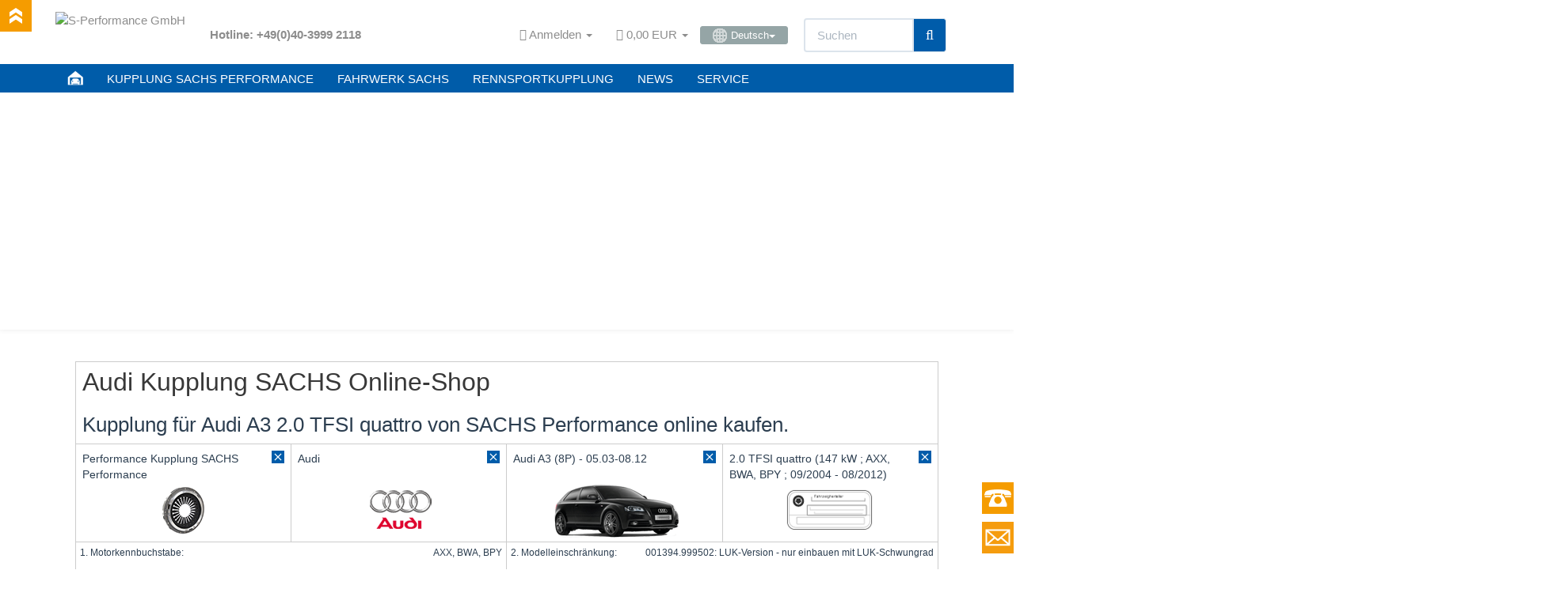

--- FILE ---
content_type: text/html; charset=iso-8859-1
request_url: https://www.sachsperformance.com/de/kupplung/sachs-sportkupplung/audi-a3-8p/2-0-tfsi-quattro-147kw
body_size: 15779
content:
<!DOCTYPE html><html
lang="de"><head><meta
http-equiv="content-type" content="text/html; charset=iso-8859-1"><meta
name="description" content="Audi A3 2.0 TFSI quattro 8P Performance Kupplung von ZF SACHS &#10004; Audi DTM Kupplungslieferant, Technologiepartner von VW und Porsche Motorsport."><meta
name="keywords" content="Kupplung, Schwungrad, Audi, SACHS, RacingKupplung, 2.0, TFSI, PerformanceKupplungssatz, Performance, Racing, 06K141015JKupplung-Zentralausrücker, 0A5141671MSchwungrad, 06F105266KKupplungssatz, 06K141015J"><meta
name="viewport" content="width=device-width, initial-scale=1.0, user-scalable=no"><meta
http-equiv="X-UA-Compatible" content="IE=edge"><meta
name="robots" content="index, follow"><meta
name="facebook-domain-verification" content="6tur27i12oo4jhw7vjmnumo3aqqr3m"><title>Audi A3 2.0 TFSI quattro 8P Performance Kupplung von ZF SACHS</title><link
rel="shortcut icon" href="https://www.sachsperformance.com/favicon.ico" type="image/ico"><link
rel="icon" href="https://www.sachsperformance.com/favicon.ico" type="image/ico">
 <script async src="https://www.googletagmanager.com/gtag/js?id=G-987BJ1GPFG"></script> <script>window.dataLayer=window.dataLayer||[];function gtag(){dataLayer.push(arguments);}
gtag('js',new Date());gtag('config','G-987BJ1GPFG');</script>  <script>(function(w,d,s,l,i){w[l]=w[l]||[];w[l].push({'gtm.start':new Date().getTime(),event:'gtm.js'});var f=d.getElementsByTagName(s)[0],j=d.createElement(s),dl=l!='dataLayer'?'&l='+l:'';j.async=true;j.src='https://www.googletagmanager.com/gtm.js?id='+i+dl;f.parentNode.insertBefore(j,f);})(window,document,'script','dataLayer','GTM-KZHC373W');</script> <style>@font-face{font-family:'Exo 2';src:url('/templates/Evo-Child-Example/fonts/Exo2-VariableFont_wght.ttf') format('truetype');font-weight:600 700;font-display:swap}@font-face{font-family:'Open Sans';src:url('/templates/Evo-Child-Example/fonts/OpenSans-VariableFont_wdth,wght.ttf') format('truetype');font-weight:700 800;font-display:swap}</style><link
rel="canonical" href="https://www.sachsperformance.com/de/kupplung/sachs-sportkupplung/audi-a3-8p/2-0-tfsi-quattro-147kw"><base
href="https://www.sachsperformance.com/"><link
href="templates/Evo-Child-Example/themes/base/images/apple-touch-icon.png" rel="apple-touch-icon"> <script type="text/javascript" src="/templates/Evo-Child-Example/js/jquery-1.12.0.min.js"></script> <script type="text/javascript" src="/templates/Evo-Child-Example/js/loadCSS.js"></script>  <script type="text/plain" data-service_id="8328d3b577871b1cd85d890116c602df" data-type="application/javascript">window.$zopim||(function(d,s){var z=$zopim=function(c){z._.push(c)},$=z.s=d.createElement(s),e=d.getElementsByTagName(s)[0];z.set=function(o){z.set._.push(o)};z._=[];z.set._=[];$.async=!0;$.setAttribute("charset","utf-8");$.src="https://v2.zopim.com/?5GLKvtRdFBnjGV8VqpJbKp6kipGG5q8Q";z.t=+new Date;$.type="text/javascript";e.parentNode.insertBefore($,e)})(document,"script");</script><script type="text/plain" data-service_id="a151608a9113acccb09c9ebf7b0b2b6a" data-type="application/javascript">$zopim(function(){$zopim.livechat.button.setOffsetHorizontal(60)});</script> <link
rel="preload" href="templates/Evo-Child-Example/css/smk-accordion.min.css" as="style" onload="this.rel='stylesheet'"><link
type="text/css" href="templates/Evo/themes/flatly/bootstrap.css?v=4.03" rel="stylesheet"><link
type="text/css" href="templates/Evo/themes/base/offcanvas-menu.css?v=4.03" rel="stylesheet"><link
type="text/css" href="templates/Evo/themes/base/pnotify.custom.css?v=4.03" rel="stylesheet"><link
type="text/css" href="templates/Evo/themes/base/jquery-slider.css?v=4.03" rel="stylesheet"><link
type="text/css" href="templates/Evo/themes/flatly/custom.css?v=4.03" rel="stylesheet"><link
type="text/css" href="includes/plugins/jtl_paypal/version/106/frontend/css/style.css?v=4.03" rel="stylesheet"><link
type="text/css" href="includes/plugins/ws_oss/version/104/frontend/css/banner.css?v=4.03" rel="stylesheet"><link
type="text/css" href="includes/plugins/ws_oss/version/104/frontend/css/select2.min.css?v=4.03" rel="stylesheet"><link
type="text/css" href="includes/plugins/jtl_debug/version/101/frontend/css/jtl-debug.css?v=4.03" rel="stylesheet"><link
type="text/css" href="includes/plugins/spe_carnav_clutch/version/100/frontend/css/spe_carnav_clutch.css?v=4.03" rel="stylesheet"><link
type="text/css" href="includes/plugins/spe_carnav_racing/version/100/frontend/css/spe_carnav_racing.css?v=4.03" rel="stylesheet"><link
type="text/css" href="includes/plugins/ara_Sprachen/version/102/frontend/css/plugin.css?v=4.03" rel="stylesheet"><link
type="text/css" href="includes/plugins/spe_repay/version/100/frontend/css/spe_repay.css?v=4.03" rel="stylesheet"><link
type="text/css" href="includes/plugins/spe_paymentreminder/version/100/frontend/css/spe_paymentreminder.css?v=4.03" rel="stylesheet"><link
rel="alternate" type="application/rss+xml" title="Newsfeed S-Performance GmbH" href="rss.xml"><style>body{background-color:#fff!important}</style> <script>var head_conf={head:"jtl",screens:[480,768,992,1200]};(function(n,t){"use strict";function w(){}function u(n,t){if(n){typeof n=="object"&&(n=[].slice.call(n));for(var i=0,r=n.length;i<r;i++)t.call(n,n[i],i)}}function it(n,i){var r=Object.prototype.toString.call(i).slice(8,-1);return i!==t&&i!==null&&r===n}function s(n){return it("Function",n)}function a(n){return it("Array",n)}function et(n){var i=n.split("/"),t=i[i.length-1],r=t.indexOf("?");return r!==-1?t.substring(0,r):t}function f(n){(n=n||w,n._done)||(n(),n._done=1)}function ot(n,t,r,u){var f=typeof n=="object"?n:{test:n,success:!t?!1:a(t)?t:[t],failure:!r?!1:a(r)?r:[r],callback:u||w},e=!!f.test;return e&&!!f.success?(f.success.push(f.callback),i.load.apply(null,f.success)):e||!f.failure?u():(f.failure.push(f.callback),i.load.apply(null,f.failure)),i}function v(n){var t={},i,r;if(typeof n=="object")for(i in n)!n[i]||(t={name:i,url:n[i]});else t={name:et(n),url:n};return(r=c[t.name],r&&r.url===t.url)?r:(c[t.name]=t,t)}function y(n){n=n||c;for(var t in n)if(n.hasOwnProperty(t)&&n[t].state!==l)return!1;return!0}function st(n){n.state=ft;u(n.onpreload,function(n){n.call()})}function ht(n){n.state===t&&(n.state=nt,n.onpreload=[],rt({url:n.url,type:"cache"},function(){st(n)}))}function ct(){var n=arguments,t=n[n.length-1],r=[].slice.call(n,1),f=r[0];return(s(t)||(t=null),a(n[0]))?(n[0].push(t),i.load.apply(null,n[0]),i):(f?(u(r,function(n){s(n)||!n||ht(v(n))}),b(v(n[0]),s(f)?f:function(){i.load.apply(null,r)})):b(v(n[0])),i)}function lt(){var n=arguments,t=n[n.length-1],r={};return(s(t)||(t=null),a(n[0]))?(n[0].push(t),i.load.apply(null,n[0]),i):(u(n,function(n){n!==t&&(n=v(n),r[n.name]=n)}),u(n,function(n){n!==t&&(n=v(n),b(n,function(){y(r)&&f(t)}))}),i)}function b(n,t){if(t=t||w,n.state===l){t();return}if(n.state===tt){i.ready(n.name,t);return}if(n.state===nt){n.onpreload.push(function(){b(n,t)});return}n.state=tt;rt(n,function(){n.state=l;t();u(h[n.name],function(n){f(n)});o&&y()&&u(h.ALL,function(n){f(n)})})}function at(n){n=n||"";var t=n.split("?")[0].split(".");return t[t.length-1].toLowerCase()}function rt(t,i){function e(t){t=t||n.event;u.onload=u.onreadystatechange=u.onerror=null;i()}function o(f){f=f||n.event;(f.type==="load"||/loaded|complete/.test(u.readyState)&&(!r.documentMode||r.documentMode<9))&&(n.clearTimeout(t.errorTimeout),n.clearTimeout(t.cssTimeout),u.onload=u.onreadystatechange=u.onerror=null,i())}function s(){if(t.state!==l&&t.cssRetries<=20){for(var i=0,f=r.styleSheets.length;i<f;i++)if(r.styleSheets[i].href===u.href){o({type:"load"});return}t.cssRetries++;t.cssTimeout=n.setTimeout(s,250)}}var u,h,f;i=i||w;h=at(t.url);h==="css"?(u=r.createElement("link"),u.type="text/"+(t.type||"css"),u.rel="stylesheet",u.href=t.url,t.cssRetries=0,t.cssTimeout=n.setTimeout(s,500)):(u=r.createElement("script"),u.type="text/"+(t.type||"javascript"),u.src=t.url);u.onload=u.onreadystatechange=o;u.onerror=e;u.async=!1;u.defer=!1;t.errorTimeout=n.setTimeout(function(){e({type:"timeout"})},7e3);f=r.head||r.getElementsByTagName("head")[0];f.insertBefore(u,f.lastChild)}function vt(){for(var t,u=r.getElementsByTagName("script"),n=0,f=u.length;n<f;n++)if(t=u[n].getAttribute("data-headjs-load"),!!t){i.load(t);return}}function yt(n,t){var v,p,e;return n===r?(o?f(t):d.push(t),i):(s(n)&&(t=n,n="ALL"),a(n))?(v={},u(n,function(n){v[n]=c[n];i.ready(n,function(){y(v)&&f(t)})}),i):typeof n!="string"||!s(t)?i:(p=c[n],p&&p.state===l||n==="ALL"&&y()&&o)?(f(t),i):(e=h[n],e?e.push(t):e=h[n]=[t],i)}function e(){if(!r.body){n.clearTimeout(i.readyTimeout);i.readyTimeout=n.setTimeout(e,50);return}o||(o=!0,vt(),u(d,function(n){f(n)}))}function k(){r.addEventListener?(r.removeEventListener("DOMContentLoaded",k,!1),e()):r.readyState==="complete"&&(r.detachEvent("onreadystatechange",k),e())}var r=n.document,d=[],h={},c={},ut="async"in r.createElement("script")||"MozAppearance"in r.documentElement.style||n.opera,o,g=n.head_conf&&n.head_conf.head||"head",i=n[g]=n[g]||function(){i.ready.apply(null,arguments)},nt=1,ft=2,tt=3,l=4,p;if(r.readyState==="complete")e();else if(r.addEventListener)r.addEventListener("DOMContentLoaded",k,!1),n.addEventListener("load",e,!1);else{r.attachEvent("onreadystatechange",k);n.attachEvent("onload",e);p=!1;try{p=!n.frameElement&&r.documentElement}catch(wt){}p&&p.doScroll&&function pt(){if(!o){try{p.doScroll("left")}catch(t){n.clearTimeout(i.readyTimeout);i.readyTimeout=n.setTimeout(pt,50);return}e()}}()}i.load=i.js=ut?lt:ct;i.test=ot;i.ready=yt;i.ready(r,function(){y()&&u(h.ALL,function(n){f(n)});i.feature&&i.feature("domloaded",!0)})})(window);(function(n,t){"use strict";jQuery["fn"]["ready"]=function(fn){jtl["ready"](function(){jQuery["ready"]["promise"]()["done"](fn)});return jQuery}})(window);</script> </head><body
data-page="2" class="body-offcanvas">
<noscript><iframe
src="https://www.googletagmanager.com/ns.html?id=GTM-KZHC373W" height="0" width="0" style="display:none;visibility:hidden"></iframe></noscript><div
id="contact_box"></div><div
id="phone_box"></div><div
id="phone_invite">
<b>Unsere Service-Hotline:</b> (Mo-Fr 09:30-17:00 MEZ) <b>+49 (0)40 3999 2118</b></div><div
id="scroll_top"></div><div
id="main-wrapper" class="main-wrapper fluid aside-active"><header
class="container-block fixed-navbar" id="evo-nav-wrapper"><div
class="container"><div
id="header-branding"><div
id="top-bar" class="text-right hidden-xs clearfix"><ul
class="list-inline user-settings pull-right"><li
class="language-dropdown dropdown">
<a
href="#" class="dropdown-toggle btn btn-default btn-xs" data-toggle="dropdown"><i
class="fa fa-language"></i><span> Deutsch</span><span
class="caret"></span></a><ul
id="language-dropdown" class="dropdown-menu dropdown-menu-right"><li><a
href="https://www.sachsperformance.com/en/clutch-kit/sachs-competition-clutch/audi-a3-8p/2-0-tfsi-quattro-147kw" class="link_lang eng" rel="alternate">Englisch</a></li><li><a
href="https://www.sachsperformance.com/pl/zestaw-sprzegla/sachs-sprzeglo-sportowe/audi-a3-8p/2-0-tfsi-quattro-147kw" class="link_lang pol" rel="alternate">Polnisch</a></li><li><a
href="https://www.sachsperformance.com/fr/embrayage/sachs-embrayage-renforce/audi-a3-8p/2-0-tfsi-quattro-147kw" class="link_lang fre" rel="alternate">Französisch</a></li><li><a
href="https://www.sachsperformance.com/nl/koppelingsset/race-koppeling-sachs/audi-a3-8p/2-0-tfsi-quattro-147kw" class="link_lang dut" rel="alternate">Niederländisch</a></li><li><a
href="https://www.sachsperformance.com/es/kit-de-embrague/embrague-de-competicion-sachs/audi-a3-8p/2-0-tfsi-quattro-147kw" class="link_lang spa" rel="alternate">Spanisch</a></li><li><a
href="https://www.sachsperformance.com/it/kit-frizione/frizione-da-corsa-sachs/audi-a3-8p/2-0-tfsi-quattro-147kw" class="link_lang ita" rel="alternate">Italienisch</a></li><li><a
href="https://www.sachsperformance.com/pt/kit-de-embraiagem/embraiagem-reforcado-sachs/audi-a3-8p/2-0-tfsi-quattro-147kw" class="link_lang por" rel="alternate">Portugiesisch</a></li><li><a
href="https://www.sachsperformance.com/se/kopplingssats/sachs-performance-koppling/audi-a3-8p/2-0-tfsi-quattro-147kw" class="link_lang swe" rel="alternate">Schwedisch</a></li></ul></li></ul><ul
class="cms-pages list-inline pull-right"><li
class=""><a
href="de/blog/zf-motorsport-dtm-carbon-kupplung">DTM Kupplung von ZF SACHS</a></li><li
class=""><a
href="de/blog/dtm-video-100-jahre-zf-sachs">Die DTM gratuliert - 100 Jahre ZF SACHS</a></li><li
class=""><a
href="de/blog/zf-motorsport-rally-daempfer-vw-polo-wrc">VW Polo WRC mit ZF-Motorsport Stossdämpfer</a></li><li
class=""><a
href="de/blog/vw-motorsport-50-jahre-partner-von-zf-sachs-race-engineering">50 Jahre VW Motorsport </a></li><li
class=""><a
href="de/blog/zf-motorsport-vw-polo-wrc-mit-sachs-kupplung-und-fahrwerk">VW Polo WRC mit SACHS Kupplung und Fahrwerk</a></li><li
class=""><a
href="de/blog/porsche-911-gt3-vs-911-cup-zf-motorsport">Porsche 911 GT3 vs. GT3 CUP</a></li><li
class=""><a
href="de/blog/sachs-rennsportkupplung-in-toyota-ts050-le-mans">Toyota TS050 Le Mans mit SACHS Kupplungstechnik</a></li><li
class=""><a
href="de/blog/zf-motorsport-rally-stossdaempfer-vw">ZF-Motorsport Rally-Stoßdämpfer im VW Polo WRC</a></li><li
class=""><a
href="de/blog/zf-motorsport-bmw-dtm">BMW DTM Tourenwagen</a></li><li
class=""><a
href="de/blog/zf-motorsport-f1-sachs-stossdaempfer">ZF-Motorsport Formel 1 Stossdämpfer</a></li><li
class=""><a
href="de/blog/rennsportgetriebe-8hp45-von-zf">ZF-Rennsportgetriebe 8HP45</a></li><li
class=""><a
href="de/blog/gewindefahrwerk-sachs-audi-s5">SACHS Gewindefahrwerk Audi S5</a></li><li
class=""><a
href="de/sachs-formel-1-kupplung">SACHS Formel 1 Carbonkupplung</a></li><li
class=""><a
href="de/blog/porsche-911-sachs-performance-kupplung">SACHS Performance Kupplung im Porsche 911</a></li><li
class=""><a
href="de/blog/sachs-tuningworld-bodensee-2018">SACHS Performance @ Tuningworld Bodensee</a></li><li
class=""><a
href="de/blog/asphaltfieber-2019">Asphaltfieber mit SACHS Performance</a></li><li
class=""><a
href="de/blog/neues-logo-sachs-performance">Neues Logo für SACHS-Performance</a></li><li
class=""><a
href="de/blog/sachs-kupplungen-bewaehrte-leistung-fuer-die-ewigkeit">SACHS Kupplungen - Bewährte Leistung für die Ewigkeit.</a></li><li
class=""><a
href="de/blog/bmw-scene-show-racepark-meppen-2021">Motorsport trifft Tuning</a></li><li
class=""><a
href="de/blog/sachs-rcs-kupplung-katalog">Racing-Clutch-System Katalog 2021</a></li><li
class=""><a
href="de/blog/adac-gt-masters-2022">ADAC GT Masters 2022</a></li><li
class=""><a
href="de/blog/25-jahre-zf-race-engineering">25 Jahre ZF Race Engineering</a></li><li
class=""><a
href="de/news/zf-motorsport/anti-stall-clutch">Anti Stall Clutch</a></li><li
class=""><a
href="de/blog-zf-motorsport">Blog - Übersicht</a></li><li
class=""><a
href="de/service/downloads">Download</a></li><li
class=""><a
href="de/service/sachs-kupplung-gewaehrleistung">Gewährleistung</a></li><li
class=""><a
href="de/news/zf-motorsport-erfolge-mit-sachs-kupplung-und-fahrwerk">Motorsporterfolge von ZF SACHS</a></li><li
class=""><a
href="de/news/sachs-performance-news-und-videos-von-zf-motorsport" rel="nofollow">News</a></li><li
class=""><a
href="de/sachs-service-kupplung-fehlerdiagnose">Kupplung Diagnose</a></li><li
class=""><a
href="de/service/reparatur-kupplung-und-stossdaempfer">Reparaturservice</a></li><li
class=""><a
href="de/news/zf-motorsport-und-zf-sachs-race-engineering">Über SACHS im Motorsport und ZF Race Engineering</a></li><li
class=""><a
href="de/service/sachs-performance-kupplung-fahrwerk">Service</a></li><li
class=""><a
href="de/news/zf-motorsport-videos">Videos</a></li><li
class=""><a
href="de/news/zf-motorsport-fahrwerk">ZF-Motorsport Fahrwerk</a></li><li
class=""><a
href="de/news/zf-motorsport-kupplung">ZF-Motorsport Kupplung</a></li><li
class=""><a
href="de/news/zf-sachs-motorsport-produkte">ZF-Motorsport Produkte</a></li><li
class=""><a
href="de/news/sachs-im-motorsport-und-zf-race-engineering/zf-motorsportgeschichte">Motorsportgeschichte</a></li><li
class=""><a
href="de/news/sachs-im-motorsport-und-zf-race-engineering/zf-motorsport-partner">Motorsport-Partner</a></li></ul></div><div
class="row"><div
class="col-xs-4 col-sm-2 col-md-2" id="logo">
<a
href="https://www.sachsperformance.com" title="S-Performance GmbH">
<img
src="bilder/intern/shoplogo/header_logo_trans.png" width="160" height="58" alt="S-Performance GmbH" class="img-responsive">
</a></div><div
class="col-xs-8 col-sm-10 col-md-10" id="shop-nav">
<span
class="hotline-header">Hotline: +49(0)40-3999 2118</span><ul
class="header-shop-nav nav navbar-nav force-float horizontal pull-right"><li
class="dropdown hidden-xs">
<a
href="#" class="dropdown-toggle" data-toggle="dropdown"><i
class="fa fa-user"></i> <span
class="hidden-xs hidden-sm"> Anmelden </span> <i
class="caret"></i></a><ul
id="login-dropdown" class="dropdown-menu dropdown-menu-right"><li><form
action="https://www.sachsperformance.com/jtl.php" method="post" class="form">
<input
type="hidden" class="jtl_token" name="jtl_token" value="c64f91fa47d75050d094e26dea62bfa8"><fieldset
id="quick-login"><div
class="form-group"><input
type="text" name="email" id="email_quick" class="form-control" placeholder="Email-Adresse"></div><div
class="form-group"><input
type="password" name="passwort" id="password_quick" class="form-control" placeholder="Passwort"></div><div
class="form-group">
<input
type="hidden" name="login" value="1"><button
type="submit" id="submit-btn" class="btn btn-primary btn-block">Anmelden</button></div></fieldset></form></li><li><a
href="pass.php" rel="nofollow">Passwort vergessen</a></li><li><a
href="registrieren.php">Neu hier? Jetzt registrieren</a></li></ul></li><li
class="hidden-xs cart-menu dropdown" data-toggle="basket-items">
<a
href="warenkorb.php" class="dropdown-toggle" data-toggle="dropdown">
<span
class="fa fa-shopping-cart"></span>
<span
class="shopping-cart-label hidden-sm"> 0,00 EUR</span> <span
class="caret"></span>
</a><ul
class="cart-dropdown dropdown-menu dropdown-menu-right"><li>
<a
href="warenkorb.php">Es befinden sich keine Artikel im Warenkorb</a></li></ul></li><li
class="language-dropdown dropdown">
<a
href="#" class="dropdown-toggle btn btn-default btn-xs" data-toggle="dropdown"><span><img
src="/bilder/change-language.gif" alt="Deutsch" class="flag" style="margin-top: -1px;">Deutsch</span><span
class="caret"></span></a><ul
id="language-dropdown" class="dropdown-menu dropdown-menu-right"><li><a
href="https://www.sachsperformance.com/en/clutch-kit/sachs-competition-clutch/audi-a3-8p/2-0-tfsi-quattro-147kw" class="link_lang eng" rel="alternate">  -  Englisch</a></li><li><a
href="https://www.sachsperformance.com/pl/zestaw-sprzegla/sachs-sprzeglo-sportowe/audi-a3-8p/2-0-tfsi-quattro-147kw" class="link_lang pol" rel="alternate">  -  Polnisch</a></li><li><a
href="https://www.sachsperformance.com/fr/embrayage/sachs-embrayage-renforce/audi-a3-8p/2-0-tfsi-quattro-147kw" class="link_lang fre" rel="alternate">  -  Französisch</a></li><li><a
href="https://www.sachsperformance.com/nl/koppelingsset/race-koppeling-sachs/audi-a3-8p/2-0-tfsi-quattro-147kw" class="link_lang dut" rel="alternate">  -  Niederländisch</a></li><li><a
href="https://www.sachsperformance.com/es/kit-de-embrague/embrague-de-competicion-sachs/audi-a3-8p/2-0-tfsi-quattro-147kw" class="link_lang spa" rel="alternate">  -  Spanisch</a></li><li><a
href="https://www.sachsperformance.com/it/kit-frizione/frizione-da-corsa-sachs/audi-a3-8p/2-0-tfsi-quattro-147kw" class="link_lang ita" rel="alternate">  -  Italienisch</a></li><li><a
href="https://www.sachsperformance.com/pt/kit-de-embraiagem/embraiagem-reforcado-sachs/audi-a3-8p/2-0-tfsi-quattro-147kw" class="link_lang por" rel="alternate">  -  Portugiesisch</a></li><li><a
href="https://www.sachsperformance.com/se/kopplingssats/sachs-performance-koppling/audi-a3-8p/2-0-tfsi-quattro-147kw" class="link_lang swe" rel="alternate">  -  Schwedisch</a></li></ul></li><li
id="search"><form
action="navi.php" method="GET"><div
class="input-group">
<input
name="qs" type="text" class="form-control ac_input" placeholder="Suchen" autocomplete="off"><span
class="input-group-addon"><button
type="submit"><span
class="fa fa-search"></span></button></span></div></form></li></ul></div></div></div></div><div
class="category-nav navbar-wrapper hidden-xs"><div
id="evo-main-nav-wrapper" class="nav-wrapper do-affix"><nav
id="evo-main-nav" class="navbar navbar-default"><div
class="container"><div
class="navbar-header visible-affix pull-left hidden-xs hidden-sm"><a
class="navbar-brand" href="https://www.sachsperformance.com" title="S-Performance GmbH"><img
src="bilder/intern/shoplogo/header_logo_trans.png" width="160" height="58" alt="S-Performance GmbH" class="img-responsive-height"></a></div><div
class="megamenu"><ul
class="nav navbar-nav force-float"><li
class="megamenu-fw"><a
href="/"><img
style="margin-top: -4px; width:20px; height: 20px;" src="/bilder/sachsperformance/icon_home.png"></a></li><li
class="megamenu-fw"><a
href="/de/kupplung-und-verstaerkte-kupplung-sachs-performance-navigator">KUPPLUNG SACHS PERFORMANCE</a></li><li
class="megamenu-fw"><a
href="/de/fahrwerk-gewindefahrwerk-sachs-performance-navigator">FAHRWERK SACHS</a></li><li
class="megamenu-fw"><a
href="/de/rennsportkupplung-zf-motorsport-sachs-rcs-kupplung-konfigurator">RENNSPORTKUPPLUNG</a></li><li
class="megamenu-fw"><a
href="/de/news/sachs-performance-news-und-videos-von-zf-motorsport">NEWS</a></li><li
class="megamenu-fw"><a
href="/de/service/sachs-performance-kupplung-fahrwerk">SERVICE</a></li><li
class="cart-menu visible-affix dropdown bs-hover-enabled pull-right" data-toggle="basket-items">
<a
href="warenkorb.php" class="dropdown-toggle" data-toggle="dropdown">
<span
class="fa fa-shopping-cart"></span>
<span
class="shopping-cart-label hidden-sm"> 0,00 EUR</span> <span
class="caret"></span>
</a><ul
class="cart-dropdown dropdown-menu dropdown-menu-right"><li>
<a
href="warenkorb.php">Es befinden sich keine Artikel im Warenkorb</a></li></ul></li></ul></div></div></nav></div></div><div
style="width:100%;"><div
id="jssor_1" style="position: relative; margin: 0 auto; top: 0px; left: 0px; width: 1980px; height: 300px; overflow: hidden; visibility: hidden;"><div
data-u="loading" style="position: absolute; top: 0px; left: 0px;"><div
style="filter: alpha(opacity=70); opacity: 0.7; position: absolute; display: block; top: 0px; left: 0px; width: 100%; height: 100%;"></div><div
style="position:absolute;display:block;background:url('img/loading.gif') no-repeat center center;top:0px;left:0px;width:100%;height:100%;"></div></div><div
data-u="slides" style="cursor: default; position: relative; top: 0px; left: 0px; width: 1980px; height: 300px; overflow: hidden;"><div
data-p="112.50" style="display: none;">
<img
data-u="image" src="/bilder/sachsperformance/slider/15231.jpg"></div><div
data-p="112.50" style="display: none;">
<img
data-u="image" src="/bilder/sachsperformance/slider/15230.jpg"><div
class="slider-text-box" data-u="caption" data-t="0" style="position: absolute; top: 440px; left: 415px;"><p
class="slider-text">Mehr <span
class="big">Übertragungskraft</span>.</p></div></div><div
data-p="112.50" style="display: none;">
<img
data-u="image" src="/bilder/sachsperformance/slider/15230_1.jpg"><div
class="slider-text-box" data-u="caption" data-t="0" style="position: absolute; top: 440px; left: 415px;"><p
class="slider-text">Hohe <span
class="big">Standfestigkeit</span>.</p></div></div><div
data-p="112.50" style="display: none;">
<img
data-u="image" src="/bilder/sachsperformance/slider/sachsperformance-golf-7r-kupplung.jpg" alt="Performance Kupplung fÃ¼r Golf 7R/8R hier bestellen.">
<a
href="/de/kupplung/performance-kupplung-sachs/kupplungssatz-002352-999502"><div
class="slider-text-box" data-u="caption" data-t="0" style="position: absolute; top: 420px; left: 415px;"><p
class="slider-text">Golf 7R / 8R Kupplung<br><span
class="big">Sofort lieferbar</span>.</p><p
style="margin-top: -20px; font-size: 14px; color: black; padding-left: 20px;">Auch passend für Audi S3 und Audi TT.</p></div>
</a></div><div
data-p="112.50" style="display: none;">
<img
data-u="image" src="/bilder/sachsperformance/slider/creditcard.jpg" alt="Sicher zahlen mit Kreditkarte bei SACHS.">
<a
href="/de/kupplung/performance-kupplung-sachs/kupplungssatz-002352-999502"><div
class="slider-text-box" data-u="caption" data-t="0" style="position: absolute; top: 420px; left: 415px;"><p
class="slider-text">Sicher zahlen mit<br><span
class="big">Kreditkarte</span>.</p></div>
</a></div><div
data-p="112.50" style="display: none;">
<img
data-u="image" src="/bilder/sachsperformance/slider/dealer.jpg" alt="ZF SACHS Kupplung, SACHS Performance"><div
class="slider-text-box" data-u="caption" data-t="0" style="position: absolute; top: 435px; left: 415px;">
<a
href="/kontakt.php"><p
class="slider-text">Jetzt <span
class="big">Partner werden</span>.</p></a></div></div><div
data-p="112.50" style="display: none;">
<img
data-u="image" src="/bilder/sachsperformance/slider/delivery.jpg" alt="SACHS weltweiter Versand"><div
class="slider-text-box" data-u="caption" data-t="0" style="position: absolute; top: 440px; left: 415px;"><p
class="slider-text">Versand <span
class="big">weltweit.
</span></p></div></div><div
data-p="112.50" style="display: none;">
<img
data-u="image" src="/bilder/sachsperformance/slider/default_1.jpg" alt="ZF SACHS Race Engineering Kupplung"><div
class="slider-text-box" data-u="caption" data-t="0" style="position: absolute; top: 420px; left: 415px;"><p
class="slider-text">Performance Kupplung<br><span
class="big">High-Tech für Ihr Fahrzeug</span>.</p></div></div></div></div></div>
<nav
id="shop-nav-xs" class="navbar navbar-default visible-xs"><div
class="container-fluid"><div
class="navbar-collapse"><ul
class="nav navbar-nav navbar-left force-float"><nav
role="navigation"><div
id="menuToggle">
<input
type="checkbox"><span></span><span></span><span></span><ul
id="menu">
<a
href="/"><li>STARTSEITE</li></a><a
href="/de/kupplung-und-verstaerkte-kupplung-sachs-performance-navigator"><li>KUPPLUNG SACHS PERFORMANCE</li></a><a
href="/de/fahrwerk-gewindefahrwerk-sachs-performance-navigator"><li>FAHRWERK SACHS PERFORMANCE</li></a><a
href="/de/rennsportkupplung-zf-motorsport-sachs-rcs-kupplung-konfigurator"><li>RENNSPORTKUPPLUNG</li></a><a
href="/de/news/sachs-performance-news-und-videos-von-zf-motorsport"><li>NEWS</li></a><a
href="/de/service/sachs-performance-kupplung-fahrwerk"><li>SERVICE</li></a></ul></div></nav></ul><ul
class="nav navbar-nav navbar-right force-float action-nav"><li>
<a
href="#" class="dropdown-toggle" data-toggle="dropdown"><i
class="fa fa-globe"></i><span></span><span
class="caret"></span></a><ul
id="language-dropdown-small" class="dropdown-menu dropdown-menu-right"><li><a
href="https://www.sachsperformance.com/en/clutch-kit/sachs-competition-clutch/audi-a3-8p/2-0-tfsi-quattro-147kw" class="link_lang eng" rel="alternate">Englisch</a></li><li><a
href="https://www.sachsperformance.com/pl/zestaw-sprzegla/sachs-sprzeglo-sportowe/audi-a3-8p/2-0-tfsi-quattro-147kw" class="link_lang pol" rel="alternate">Polnisch</a></li><li><a
href="https://www.sachsperformance.com/fr/embrayage/sachs-embrayage-renforce/audi-a3-8p/2-0-tfsi-quattro-147kw" class="link_lang fre" rel="alternate">Französisch</a></li><li><a
href="https://www.sachsperformance.com/nl/koppelingsset/race-koppeling-sachs/audi-a3-8p/2-0-tfsi-quattro-147kw" class="link_lang dut" rel="alternate">Niederländisch</a></li><li><a
href="https://www.sachsperformance.com/es/kit-de-embrague/embrague-de-competicion-sachs/audi-a3-8p/2-0-tfsi-quattro-147kw" class="link_lang spa" rel="alternate">Spanisch</a></li><li><a
href="https://www.sachsperformance.com/it/kit-frizione/frizione-da-corsa-sachs/audi-a3-8p/2-0-tfsi-quattro-147kw" class="link_lang ita" rel="alternate">Italienisch</a></li><li><a
href="https://www.sachsperformance.com/pt/kit-de-embraiagem/embraiagem-reforcado-sachs/audi-a3-8p/2-0-tfsi-quattro-147kw" class="link_lang por" rel="alternate">Portugiesisch</a></li><li><a
href="https://www.sachsperformance.com/se/kopplingssats/sachs-performance-koppling/audi-a3-8p/2-0-tfsi-quattro-147kw" class="link_lang swe" rel="alternate">Schwedisch</a></li></ul></li><li>
<a
href="#" class="dropdown-toggle" data-toggle="dropdown"><i
class="fa fa-eur" title="EUR"></i> <span
class="caret"></span></a><ul
id="currency-dropdown-small" class="dropdown-menu dropdown-menu-right"><li><a
href="" rel="nofollow">EUR</a></li></ul></li><li><a
href="jtl.php"><span
class="fa fa-user"></span></a></li><li><a
href="warenkorb.php"><span
class="fa fa-shopping-cart"></span></a></li></ul></div></div>
</nav><nav
class="navbar navbar-default navbar-offcanvas" id="navbar-offcanvas">
<nav
class="navbar navbar-inverse"><div
class="container-fluid"><div
class="navbar-nav nav navbar-right text-right"><a
class="btn btn-offcanvas btn-default btn-close navbar-btn"><span
class="fa fa-times"></span></a></div></div></nav><div
class="container-fluid"><div
class="sidebar-offcanvas"><div
class="navbar-categories"><ul
class="nav navbar-nav"><li><a
href="de/sachsperformance-gutscheine" data-ref="36415">SACHS Performance Gutscheine</a></li><li><a
href="de/sachs-performance-werbematerial" data-ref="36413">SACHS Performance Werbematerial</a></li><li>
<a
href="de/rennsportkupplung" class="nav-sub" data-ref="20676">SACHS Motorsportkupplung<i
class="fa fa-caret-right nav-toggle pull-right"></i></a><ul
class="nav"><li><a
href="de/rennsportkupplung/sachs-rcs" data-ref="22513">Rennsportkupplung Lieferprogramm SACHS RCS </a></li></ul></li></ul></div><hr><ul
class="nav navbar-nav"></ul><hr><ul
class="nav navbar-nav"><li
class=""><a
href="de/blog/zf-motorsport-dtm-carbon-kupplung">DTM Kupplung von ZF SACHS</a></li><li
class=""><a
href="de/blog/dtm-video-100-jahre-zf-sachs">Die DTM gratuliert - 100 Jahre ZF SACHS</a></li><li
class=""><a
href="de/blog/zf-motorsport-rally-daempfer-vw-polo-wrc">VW Polo WRC mit ZF-Motorsport Stossdämpfer</a></li><li
class=""><a
href="de/blog/vw-motorsport-50-jahre-partner-von-zf-sachs-race-engineering">50 Jahre VW Motorsport </a></li><li
class=""><a
href="de/blog/zf-motorsport-vw-polo-wrc-mit-sachs-kupplung-und-fahrwerk">VW Polo WRC mit SACHS Kupplung und Fahrwerk</a></li><li
class=""><a
href="de/blog/porsche-911-gt3-vs-911-cup-zf-motorsport">Porsche 911 GT3 vs. GT3 CUP</a></li><li
class=""><a
href="de/blog/sachs-rennsportkupplung-in-toyota-ts050-le-mans">Toyota TS050 Le Mans mit SACHS Kupplungstechnik</a></li><li
class=""><a
href="de/blog/zf-motorsport-rally-stossdaempfer-vw">ZF-Motorsport Rally-Stoßdämpfer im VW Polo WRC</a></li><li
class=""><a
href="de/blog/zf-motorsport-bmw-dtm">BMW DTM Tourenwagen</a></li><li
class=""><a
href="de/blog/zf-motorsport-f1-sachs-stossdaempfer">ZF-Motorsport Formel 1 Stossdämpfer</a></li><li
class=""><a
href="de/blog/rennsportgetriebe-8hp45-von-zf">ZF-Rennsportgetriebe 8HP45</a></li><li
class=""><a
href="de/blog/gewindefahrwerk-sachs-audi-s5">SACHS Gewindefahrwerk Audi S5</a></li><li
class=""><a
href="de/sachs-formel-1-kupplung">SACHS Formel 1 Carbonkupplung</a></li><li
class=""><a
href="de/blog/porsche-911-sachs-performance-kupplung">SACHS Performance Kupplung im Porsche 911</a></li><li
class=""><a
href="de/blog/sachs-tuningworld-bodensee-2018">SACHS Performance @ Tuningworld Bodensee</a></li><li
class=""><a
href="de/blog/asphaltfieber-2019">Asphaltfieber mit SACHS Performance</a></li><li
class=""><a
href="de/blog/neues-logo-sachs-performance">Neues Logo für SACHS-Performance</a></li><li
class=""><a
href="de/blog/sachs-kupplungen-bewaehrte-leistung-fuer-die-ewigkeit">SACHS Kupplungen - Bewährte Leistung für die Ewigkeit.</a></li><li
class=""><a
href="de/blog/bmw-scene-show-racepark-meppen-2021">Motorsport trifft Tuning</a></li><li
class=""><a
href="de/blog/sachs-rcs-kupplung-katalog">Racing-Clutch-System Katalog 2021</a></li><li
class=""><a
href="de/blog/adac-gt-masters-2022">ADAC GT Masters 2022</a></li><li
class=""><a
href="de/blog/25-jahre-zf-race-engineering">25 Jahre ZF Race Engineering</a></li><li
class=""><a
href="de/news/zf-motorsport/anti-stall-clutch">Anti Stall Clutch</a></li><li
class=""><a
href="de/blog-zf-motorsport">Blog - Übersicht</a></li><li
class=""><a
href="de/service/downloads">Download</a></li><li
class=""><a
href="de/service/sachs-kupplung-gewaehrleistung">Gewährleistung</a></li><li
class=""><a
href="de/news/zf-motorsport-erfolge-mit-sachs-kupplung-und-fahrwerk">Motorsporterfolge von ZF SACHS</a></li><li
class=""><a
href="de/news/sachs-performance-news-und-videos-von-zf-motorsport">News</a></li><li
class=""><a
href="de/sachs-service-kupplung-fehlerdiagnose">Kupplung Diagnose</a></li><li
class=""><a
href="de/service/reparatur-kupplung-und-stossdaempfer">Reparaturservice</a></li><li
class=""><a
href="de/news/zf-motorsport-und-zf-sachs-race-engineering">Über SACHS im Motorsport und ZF Race Engineering</a></li><li
class=""><a
href="de/service/sachs-performance-kupplung-fahrwerk">Service</a></li><li
class=""><a
href="de/news/zf-motorsport-videos">Videos</a></li><li
class=""><a
href="de/news/zf-motorsport-fahrwerk">ZF-Motorsport Fahrwerk</a></li><li
class=""><a
href="de/news/zf-motorsport-kupplung">ZF-Motorsport Kupplung</a></li><li
class=""><a
href="de/news/zf-sachs-motorsport-produkte">ZF-Motorsport Produkte</a></li><li
class=""><a
href="de/news/sachs-im-motorsport-und-zf-race-engineering/zf-motorsportgeschichte">Motorsportgeschichte</a></li><li
class=""><a
href="de/news/sachs-im-motorsport-und-zf-race-engineering/zf-motorsport-partner">Motorsport-Partner</a></li></ul></div></div>
</nav></header><div
id="content-wrapper"><div
class="container"><div
class="container-block"><div
class="row"><div
id="content" class="col-xs-12"><div
id="carnav_breadcrumb"><div
id="carnav_bc_header"><h1>
Audi Kupplung SACHS Online-Shop</h1>
<br><h2>
Kupplung für Audi A3  2.0 TFSI quattro  von SACHS Performance online kaufen.</h2></div><div
id="carnav_bc_cat1" class="carnav_breadcrumb_box"><div
class="carnav_box_text">Performance Kupplung SACHS Performance</div><div
class="carnav_button_cancel_tight" onclick="location.href='/'"></div><div
style="clear:both;"></div><div
class="carnav_img"><img
alt="Performance Kupplung SACHS Performance" src="bilder/sachsperformance/sperformance_kategoriebilder/15230.png"></div></div><div
id="carnav_bc_cat2" class="carnav_breadcrumb_box"><div
class="carnav_box_text">Audi</div><div
class="carnav_button_cancel_tight" onclick="location.href='de/sachs-performance-kupplung-navigator?id=15230'"></div><div
style="clear:both;"></div><div
class="carnav_img"><img
alt="Audi" src="bilder/sachsperformance/sperformance_kategoriebilder/15231.png"></div></div><div
id="carnav_bc_cat3" class="carnav_breadcrumb_box"><div
class="carnav_box_text">Audi A3 (8P) - 05.03-08.12</div><div
class="carnav_button_cancel_tight" onclick="location.href='de/sachs-performance-kupplung-navigator?id=15230_15231'"></div><div
style="clear:both;"></div><div
class="carnav_img"><img
alt="Audi A3 (8P) - 05.03-08.12" src="bilder/sachsperformance/sperformance_kategoriebilder/16093.png"></div></div><div
id="carnav_bc_cat4" class="carnav_breadcrumb_box"><div
class="carnav_box_text">2.0 TFSI quattro (147 kW ; AXX, BWA, BPY ; 09/2004 - 08/2012)</div><div
class="carnav_button_cancel_tight" onclick="location.href='de/sachs-performance-kupplung-navigator?id=15230_15231_16093'"></div><div
style="clear:both;"></div><div
class="carnav_img"><img
alt="2.0 TFSI quattro (147 kW ; AXX, BWA, BPY ; 09/2004 - 08/2012)" src="bilder/sachsperformance/sperformance_kategoriebilder/typen_plakette.png"></div></div><div
style="clear:left"></div><div
id="categories_attributes"><div
class="categories_attribut"><div
class="attr_left">1. Motorkennbuchstabe:</div><div
class="attr_right">AXX, BWA, BPY</div></div><div
class="categories_attribut"><div
class="attr_left">2. Modelleinschränkung:</div><div
class="attr_right">001394.999502:  LUK-Version - nur einbauen mit LUK-Schwungrad</div></div><div
class="categories_attribut"><div
class="attr_left">3. Modelleinschränkung:</div><div
class="attr_right">001422.99950x:  SACHS-Version - nur einbauen mit SACHS-Schwungrad</div></div><div
class="categories_attribut"><div
class="attr_left">4. Getriebeart:</div><div
class="attr_right">6-Gang Schaltgetriebe, Einscheibenkupplung</div></div><div
style="clear:left"></div></div></div><div
id="result-wrapper"><div
class="title"><h1>2.0 TFSI quattro (147 kW ; AXX, BWA, BPY ; 09/2004 - 08/2012)</h1></div><div
class="desc clearfix"></div><form
id="improve_search" action="navi.php" method="get" class="form-inline clearfix">
<input
type="hidden" name="k" value="16371">                                                            <input
type="hidden" name="suche" value=""><div
id="result-options" class="well panel-wrap hidden-xs"><div
class="row"><div
class="col-sm-8 col-sm-push-4 displayoptions form-inline text-right hidden-xs"><div
class="form-group">
<select
name="Sortierung" onchange="$('#improve_search').submit();" class="form-control form-small"><option
value="0">Sortierung</option><option
value="100">Standard</option><option
value="1">Name A-Z</option><option
value="2">Name Z-A</option><option
value="3">Preis aufsteigend</option><option
value="4">Preis absteigend</option><option
value="8">Verfügbarkeit</option><option
value="9">Gewicht</option><option
value="7">Artikelnummer</option><option
value="10">Erscheinungsdatum</option><option
value="6">neuste zuerst</option><option
value="5">EAN</option><option
value="11">Bestseller</option><option
value="12">Bewertungen</option>
</select></div><div
class="form-group">
<select
name="af" onchange="$('#improve_search').submit();" class="form-control form-small"><option
value="0">Artikel pro Seite</option><option
value="9">9 Artikel pro Seite</option><option
value="18">18 Artikel pro Seite</option><option
value="30">30 Artikel pro Seite</option><option
value="90">90 Artikel pro Seite</option>
</select></div><div
class="btn-group">
<a
href="https://www.sachsperformance.com/navi.php?k=16371&amp;ed=1" id="ed_list" class="btn btn-default btn-option ed list active" role="button" title="Liste"><span
class="fa fa-th-list"></span></a>
<a
href="https://www.sachsperformance.com/navi.php?k=16371&amp;ed=2" id="ed_gallery" class="btn btn-default btn-option ed gallery " role="button" title="Galerie"><span
class="fa fa-th-large"></span></a></div></div></div></div></form><div
class="row list-pageinfo top10"><div
class="col-xs-4 page-current">
<strong>Seite 1</strong> von 1</div><div
class="col-xs-8 page-total text-right">
8 Artikel gefunden, zeige Artikel 1 - 8</div></div><hr><div
class="row  list" id="product-list"><div
class="product-wrapper col-xs-12"><div
class="product-cell thumbnail"><div
class="product-body row "><div
class="col-xs-3 col-sm-2 col-lg-3 text-center">
<a
class="image-wrapper" href="de/sachs-performance-kupplung-audi-a3-20fsi-8p-3000950870"><div
class="image-box"><div
class="image-content">
<img
alt="Kupplung Audi A3 2.0 TFSI 8P - SACHS Performance" data-src="media/image/product/68014/md/de-sachs-performance-kupplung-audi-a3-20fsi-8p-3000950870.jpg" data-id="1"></div></div>
</a></div><div
class="col-xs-6 col-sm-6 col-lg-5"><h4 class="title"><a
href="de/sachs-performance-kupplung-audi-a3-20fsi-8p-3000950870">Kupplung Audi A3 2.0 TFSI 8P - SACHS Performance</a></h4><div
class="product-info hidden-xs"><div
class="shortdescription">
Topseller zum Vorzugspreis!<br>Original Audi A3 2.0 TFSI 8P SACHS Performance Kupplungskit zum einfachen Einbau mit dem Serien-Schwungrad.<br>Übertragbares Drehmoment 550+ Nm bei voller Alltagstauglichkeit.<br>Modelleinschränkung: <br>Motorkennbuchstabe AXX, BWA, BPY<br>Getriebeart: 6-Gang Schaltgetriebe<br>LUK-Version - nur einbauen mit LUK-Schwungrad</div><ul
class="attr-group list-unstyled small text-muted top10  hidden-sm"><li
class="item row attr-sku">
<span
class="attr-label col-sm-5">ArtikelNr.: </span> <span
class="value col-sm-7">001394.999502AB</span></li><li
class="item row attr-weight">
<span
class="attr-label col-sm-5">Versandgewicht: </span>
<span
class="value col-sm-7">6,94 Kg</span></li><li
class="item row attr-weight">
<span
class="attr-label col-sm-5">Artikelgewicht: </span>
<span
class="value col-sm-7">6,44 Kg</span></li></ul></div></div><div
class="col-xs-3 col-sm-4"><form
action="navi.php" method="post" class="form form-basket" data-toggle="basket-add"><div
class="price_wrapper">
<span
class="price_label pricestarting">ab </span>
<strong
class="price text-nowrap">
<span>744,35 EUR</span> <span
class="footnote-reference">*</span>            </strong><div
class="price-note"></div></div><div
class="delivery-status"><div
class="signal_image status-2"><small>Artikel verfügbar</small></div><div
class="estimated_delivery hidden-xs">
<small>Lieferzeit: 1 - 2 Werktage*</small></div></div><div
class="hidden-xs basket-details"><div
class="top7 form-group">
<a
class="btn btn-default btn-xs btn-block" role="button" href="de/sachs-performance-kupplung-audi-a3-20fsi-8p-3000950870">zum Artikel</a></div></div>
<input
type="hidden" name="a" value="68014">
<input
type="hidden" name="wke" value="1">
<input
type="hidden" name="overview" value="1">
<input
type="hidden" name="Sortierung" value="">
<input
type="hidden" name="k" value="16371"></form><form
action="navi.php" method="post" class="hidden-sm hidden-xs product-actions">
<input
type="hidden" class="jtl_token" name="jtl_token" value="c64f91fa47d75050d094e26dea62bfa8"><div
class="actions btn-group btn-group-xs btn-group-justified" role="group" aria-label="..."><div
class="btn-group btn-group-xs" role="group">
<button
name="Vergleichsliste" type="submit" class="compare btn btn-default" title="auf die Vergleichsliste">
<span
class="fa fa-tasks"></span>
</button></div></div>
<input
type="hidden" name="a" value="68014"></form></div></div></div></div><div
class="product-wrapper col-xs-12"><div
class="product-cell thumbnail"><div
class="product-body row "><div
class="col-xs-3 col-sm-2 col-lg-3 text-center">
<a
class="image-wrapper" href="de/kupplung/performance-kupplung-sachs/kupplungssatz-001422-999502j"><div
class="image-box"><div
class="image-content">
<img
alt="Kupplungssatz SACHS Performance - OE 06K141015J" data-src="media/image/product/63407/md/de-kupplung-performance-kupplung-sachs-kupplungssatz-001422-999502j.jpg" data-id="2"></div></div>
</a></div><div
class="col-xs-6 col-sm-6 col-lg-5"><h4 class="title"><a
href="de/kupplung/performance-kupplung-sachs/kupplungssatz-001422-999502j">Kupplungssatz SACHS Performance - OE 06K141015J</a></h4><div
class="product-info hidden-xs"><div
class="shortdescription">
Topseller zum Vorzugspreis!<br>Original SACHS Performance Kupplungskit zum einfachen Einbau an das Serien-Schwungrad.<br>
Übertragbares Drehmoment 550+Nm bei voller Alltagstauglichkeit.</div><ul
class="attr-group list-unstyled small text-muted top10  hidden-sm"><li
class="item row attr-sku">
<span
class="attr-label col-sm-5">ArtikelNr.: </span> <span
class="value col-sm-7">001422.999502J</span></li><li
class="item row attr-weight">
<span
class="attr-label col-sm-5">Versandgewicht: </span>
<span
class="value col-sm-7">6,95 Kg</span></li><li
class="item row attr-weight">
<span
class="attr-label col-sm-5">Artikelgewicht: </span>
<span
class="value col-sm-7">6,45 Kg</span></li></ul></div></div><div
class="col-xs-3 col-sm-4"><form
action="navi.php" method="post" class="form form-basket" data-toggle="basket-add"><div
class="price_wrapper">
<span
class="price_label pricestarting">ab </span>
<strong
class="price text-nowrap">
<span>744,35 EUR</span> <span
class="footnote-reference">*</span>            </strong><div
class="price-note"></div></div><div
class="delivery-status"><div
class="signal_image status-2"><small>sofort verfügbar</small></div><div
class="estimated_delivery hidden-xs">
<small>Lieferzeit: 2 - 3 Werktage*</small></div></div><div
class="hidden-xs basket-details"><div
class="top7 form-group">
<a
class="btn btn-default btn-xs btn-block" role="button" href="de/kupplung/performance-kupplung-sachs/kupplungssatz-001422-999502j">zum Artikel</a></div></div>
<input
type="hidden" name="a" value="63407">
<input
type="hidden" name="wke" value="1">
<input
type="hidden" name="overview" value="1">
<input
type="hidden" name="Sortierung" value="">
<input
type="hidden" name="k" value="16371"></form><form
action="navi.php" method="post" class="hidden-sm hidden-xs product-actions">
<input
type="hidden" class="jtl_token" name="jtl_token" value="c64f91fa47d75050d094e26dea62bfa8"><div
class="actions btn-group btn-group-xs btn-group-justified" role="group" aria-label="..."><div
class="btn-group btn-group-xs" role="group">
<button
name="Vergleichsliste" type="submit" class="compare btn btn-default" title="auf die Vergleichsliste">
<span
class="fa fa-tasks"></span>
</button></div></div>
<input
type="hidden" name="a" value="63407"></form></div></div></div></div><div
class="product-wrapper col-xs-12"><div
class="product-cell thumbnail"><div
class="product-body row "><div
class="col-xs-3 col-sm-2 col-lg-3 text-center">
<a
class="image-wrapper" href="de/sachs-racing-kupplung-audi-a3-20fsi-8p-3000950870"><div
class="image-box"><div
class="image-content">
<img
alt="Kupplung Audi A3 2.0 TFSI 8P - SACHS Racing" data-src="media/image/product/68015/md/de-sachs-racing-kupplung-audi-a3-20fsi-8p-3000950870.jpg" data-id="3"></div></div>
</a></div><div
class="col-xs-6 col-sm-6 col-lg-5"><h4 class="title"><a
href="de/sachs-racing-kupplung-audi-a3-20fsi-8p-3000950870">Kupplung Audi A3 2.0 TFSI 8P - SACHS Racing</a></h4><div
class="product-info hidden-xs"><div
class="shortdescription">
Topseller zum Vorzugspreis!<br>Audi A3 2.0 TFSI 8P SACHS Racing Kupplungskit zum einfachen Einbau mit dem Serien-Schwungrad.<br>Übertragbares Drehmoment 810+ Nm. Für sportliche Fahrer und Rennstrecke.<br>Modelleinschränkung: <br>Motorkennbuchstabe AXX, BWA, BPY<br>Getriebeart: 6-Gang Schaltgetriebe<br>LUK-Version - nur einbauen mit LUK-Schwungrad</div><ul
class="attr-group list-unstyled small text-muted top10  hidden-sm"><li
class="item row attr-sku">
<span
class="attr-label col-sm-5">ArtikelNr.: </span> <span
class="value col-sm-7">001394.999505AB</span></li><li
class="item row attr-weight">
<span
class="attr-label col-sm-5">Versandgewicht: </span>
<span
class="value col-sm-7">6,77 Kg</span></li><li
class="item row attr-weight">
<span
class="attr-label col-sm-5">Artikelgewicht: </span>
<span
class="value col-sm-7">6,32 Kg</span></li></ul></div></div><div
class="col-xs-3 col-sm-4"><form
action="navi.php" method="post" class="form form-basket" data-toggle="basket-add"><div
class="price_wrapper">
<span
class="price_label pricestarting">ab </span>
<strong
class="price text-nowrap">
<span>793,61 EUR</span> <span
class="footnote-reference">*</span>            </strong><div
class="price-note"></div></div><div
class="delivery-status"><div
class="signal_image status-2"><small>Artikel verfügbar</small></div><div
class="estimated_delivery hidden-xs">
<small>Lieferzeit: 1 - 2 Werktage*</small></div></div><div
class="hidden-xs basket-details"><div
class="top7 form-group">
<a
class="btn btn-default btn-xs btn-block" role="button" href="de/sachs-racing-kupplung-audi-a3-20fsi-8p-3000950870">zum Artikel</a></div></div>
<input
type="hidden" name="a" value="68015">
<input
type="hidden" name="wke" value="1">
<input
type="hidden" name="overview" value="1">
<input
type="hidden" name="Sortierung" value="">
<input
type="hidden" name="k" value="16371"></form><form
action="navi.php" method="post" class="hidden-sm hidden-xs product-actions">
<input
type="hidden" class="jtl_token" name="jtl_token" value="c64f91fa47d75050d094e26dea62bfa8"><div
class="actions btn-group btn-group-xs btn-group-justified" role="group" aria-label="..."><div
class="btn-group btn-group-xs" role="group">
<button
name="Vergleichsliste" type="submit" class="compare btn btn-default" title="auf die Vergleichsliste">
<span
class="fa fa-tasks"></span>
</button></div></div>
<input
type="hidden" name="a" value="68015"></form></div></div></div></div><div
class="product-wrapper col-xs-12"><div
class="product-cell thumbnail"><div
class="product-body row "><div
class="col-xs-3 col-sm-2 col-lg-3 text-center">
<a
class="image-wrapper" href="de/kupplung/performance-kupplung-sachs/kupplungssatz-001422-999505j"><div
class="image-box"><div
class="image-content">
<img
alt="Kupplungssatz SACHS Performance - Racing - OE 06K141015J" data-src="media/image/product/63408/md/de-kupplung-performance-kupplung-sachs-kupplungssatz-001422-999505j.jpg" data-id="4"></div></div>
</a></div><div
class="col-xs-6 col-sm-6 col-lg-5"><h4 class="title"><a
href="de/kupplung/performance-kupplung-sachs/kupplungssatz-001422-999505j">Kupplungssatz SACHS Performance - "Racing" - OE 06K141015J</a></h4><div
class="product-info hidden-xs"><div
class="shortdescription">
Topseller zum Vorzugspreis!<br>Original SACHS Performance Kupplungskit zum einfachen Einbau an das Serien-Schwungrad.<br>Übertragbares Drehmoment 810+Nm für sportliche Fahrer und Rennstrecke.</div><ul
class="attr-group list-unstyled small text-muted top10  hidden-sm"><li
class="item row attr-sku">
<span
class="attr-label col-sm-5">ArtikelNr.: </span> <span
class="value col-sm-7">001422.999505J</span></li><li
class="item row attr-weight">
<span
class="attr-label col-sm-5">Versandgewicht: </span>
<span
class="value col-sm-7">6,78 Kg</span></li><li
class="item row attr-weight">
<span
class="attr-label col-sm-5">Artikelgewicht: </span>
<span
class="value col-sm-7">6,33 Kg</span></li></ul></div></div><div
class="col-xs-3 col-sm-4"><form
action="navi.php" method="post" class="form form-basket" data-toggle="basket-add"><div
class="price_wrapper">
<span
class="price_label pricestarting">ab </span>
<strong
class="price text-nowrap">
<span>793,61 EUR</span> <span
class="footnote-reference">*</span>            </strong><div
class="price-note"></div></div><div
class="delivery-status"><div
class="signal_image status-2"><small>sofort verfügbar</small></div><div
class="estimated_delivery hidden-xs">
<small>Lieferzeit: 1 - 2 Werktage*</small></div></div><div
class="hidden-xs basket-details"><div
class="top7 form-group">
<a
class="btn btn-default btn-xs btn-block" role="button" href="de/kupplung/performance-kupplung-sachs/kupplungssatz-001422-999505j">zum Artikel</a></div></div>
<input
type="hidden" name="a" value="63408">
<input
type="hidden" name="wke" value="1">
<input
type="hidden" name="overview" value="1">
<input
type="hidden" name="Sortierung" value="">
<input
type="hidden" name="k" value="16371"></form><form
action="navi.php" method="post" class="hidden-sm hidden-xs product-actions">
<input
type="hidden" class="jtl_token" name="jtl_token" value="c64f91fa47d75050d094e26dea62bfa8"><div
class="actions btn-group btn-group-xs btn-group-justified" role="group" aria-label="..."><div
class="btn-group btn-group-xs" role="group">
<button
name="Vergleichsliste" type="submit" class="compare btn btn-default" title="auf die Vergleichsliste">
<span
class="fa fa-tasks"></span>
</button></div></div>
<input
type="hidden" name="a" value="63408"></form></div></div></div></div><div
class="product-wrapper col-xs-12"><div
class="product-cell thumbnail"><div
class="product-body row "><div
class="col-xs-3 col-sm-2 col-lg-3 text-center">
<a
class="image-wrapper" href="de/kupplung/sachs-performance/kupplung-mit-schwungrad-audi-a3-8p-883089000034"><div
class="image-box"><div
class="image-content">
<img
alt="Kupplung mit Schwungrad Audi A3 8P - SACHS Performance" data-src="media/image/product/63987/md/de-kupplung-sachs-performance-kupplung-mit-schwungrad-audi-a3-8p-883089000034.jpg" data-id="5"></div></div>
</a></div><div
class="col-xs-6 col-sm-6 col-lg-5"><h4 class="title"><a
href="de/kupplung/sachs-performance/kupplung-mit-schwungrad-audi-a3-8p-883089000034">Kupplung mit Schwungrad Audi A3 8P - SACHS Performance</a></h4><div
class="product-info hidden-xs"><div
class="shortdescription">
Performance Kupplungssatz mit leichtem Einmassenschwungrad (7,2kg)!<br>
Übertragbares Drehmoment 530+Nm, mit gefederter organischen Kupplungsscheibe.</div><ul
class="attr-group list-unstyled small text-muted top10  hidden-sm"><li
class="item row attr-sku">
<span
class="attr-label col-sm-5">ArtikelNr.: </span> <span
class="value col-sm-7">883089.000034A</span></li><li
class="item row attr-weight">
<span
class="attr-label col-sm-5">Versandgewicht: </span>
<span
class="value col-sm-7">14,94 Kg</span></li><li
class="item row attr-weight">
<span
class="attr-label col-sm-5">Artikelgewicht: </span>
<span
class="value col-sm-7">14,19 Kg</span></li></ul></div></div><div
class="col-xs-3 col-sm-4"><form
action="navi.php" method="post" class="form form-basket" data-toggle="basket-add"><div
class="price_wrapper">
<span
class="price_label pricestarting">ab </span>
<strong
class="price text-nowrap">
<span>1.562,59 EUR</span> <span
class="footnote-reference">*</span>            </strong><div
class="price-note"></div></div><div
class="delivery-status"><div
class="signal_image status-2"><small>Artikel verfügbar</small></div><div
class="estimated_delivery hidden-xs">
<small>Lieferzeit: 1 - 2 Werktage*</small></div></div><div
class="hidden-xs basket-details"><div
class="top7 form-group">
<a
class="btn btn-default btn-xs btn-block" role="button" href="de/kupplung/sachs-performance/kupplung-mit-schwungrad-audi-a3-8p-883089000034">zum Artikel</a></div></div>
<input
type="hidden" name="a" value="63987">
<input
type="hidden" name="wke" value="1">
<input
type="hidden" name="overview" value="1">
<input
type="hidden" name="Sortierung" value="">
<input
type="hidden" name="k" value="16371"></form><form
action="navi.php" method="post" class="hidden-sm hidden-xs product-actions">
<input
type="hidden" class="jtl_token" name="jtl_token" value="c64f91fa47d75050d094e26dea62bfa8"><div
class="actions btn-group btn-group-xs btn-group-justified" role="group" aria-label="..."><div
class="btn-group btn-group-xs" role="group">
<button
name="Vergleichsliste" type="submit" class="compare btn btn-default" title="auf die Vergleichsliste">
<span
class="fa fa-tasks"></span>
</button></div></div>
<input
type="hidden" name="a" value="63987"></form></div></div></div></div><div
class="product-wrapper col-xs-12"><div
class="product-cell thumbnail"><div
class="product-body row "><div
class="col-xs-3 col-sm-2 col-lg-3 text-center">
<a
class="image-wrapper" href="de/kupplung/sachs-performance/kupplung-mit-schwungrad-audi-a3-8p-883089000035"><div
class="image-box"><div
class="image-content">
<img
alt="Kupplung mit Schwungrad Audi A3 8P - SACHS Racing" data-src="media/image/product/63990/md/de-kupplung-sachs-performance-kupplung-mit-schwungrad-audi-a3-8p-883089000035.jpg" data-id="6"></div></div>
</a></div><div
class="col-xs-6 col-sm-6 col-lg-5"><h4 class="title"><a
href="de/kupplung/sachs-performance/kupplung-mit-schwungrad-audi-a3-8p-883089000035">Kupplung mit Schwungrad Audi A3 8P - SACHS Racing</a></h4><div
class="product-info hidden-xs"><div
class="shortdescription">
Komplettes Motorsport-Kit mit leichtem Einmassenschwungrad (7,2kg)!<br>
Übertragbares Drehmoment 600+Nm, mit gefederter Sinterscheibe.</div><ul
class="attr-group list-unstyled small text-muted top10  hidden-sm"><li
class="item row attr-sku">
<span
class="attr-label col-sm-5">ArtikelNr.: </span> <span
class="value col-sm-7">883089.000035A</span></li><li
class="item row attr-weight">
<span
class="attr-label col-sm-5">Versandgewicht: </span>
<span
class="value col-sm-7">14,91 Kg</span></li><li
class="item row attr-weight">
<span
class="attr-label col-sm-5">Artikelgewicht: </span>
<span
class="value col-sm-7">14,16 Kg</span></li></ul></div></div><div
class="col-xs-3 col-sm-4"><form
action="navi.php" method="post" class="form form-basket" data-toggle="basket-add"><div
class="price_wrapper">
<span
class="price_label pricestarting">ab </span>
<strong
class="price text-nowrap">
<span>1.625,78 EUR</span> <span
class="footnote-reference">*</span>            </strong><div
class="price-note"></div></div><div
class="delivery-status"><div
class="signal_image status-2"><small>sofort verfügbar</small></div><div
class="estimated_delivery hidden-xs">
<small>Lieferzeit: 2 - 3 Werktage*</small></div></div><div
class="hidden-xs basket-details"><div
class="top7 form-group">
<a
class="btn btn-default btn-xs btn-block" role="button" href="de/kupplung/sachs-performance/kupplung-mit-schwungrad-audi-a3-8p-883089000035">zum Artikel</a></div></div>
<input
type="hidden" name="a" value="63990">
<input
type="hidden" name="wke" value="1">
<input
type="hidden" name="overview" value="1">
<input
type="hidden" name="Sortierung" value="">
<input
type="hidden" name="k" value="16371"></form><form
action="navi.php" method="post" class="hidden-sm hidden-xs product-actions">
<input
type="hidden" class="jtl_token" name="jtl_token" value="c64f91fa47d75050d094e26dea62bfa8"><div
class="actions btn-group btn-group-xs btn-group-justified" role="group" aria-label="..."><div
class="btn-group btn-group-xs" role="group">
<button
name="Vergleichsliste" type="submit" class="compare btn btn-default" title="auf die Vergleichsliste">
<span
class="fa fa-tasks"></span>
</button></div></div>
<input
type="hidden" name="a" value="63990"></form></div></div></div></div><div
class="product-wrapper col-xs-12"><div
class="product-cell thumbnail"><div
class="product-body row "><div
class="col-xs-3 col-sm-2 col-lg-3 text-center">
<a
class="image-wrapper" href="de/kupplung-sachs/schwungrad-audi-a3-20tfsi-06f105266k-2294001177"><div
class="image-box"><div
class="image-content">
<img
alt="Schwungrad Audi A3 2.0 TFSI - OE 06F105266K" data-src="media/image/product/68797/md/de-kupplung-sachs-schwungrad-audi-a3-20tfsi-06f105266k-2294001177.jpg" data-id="7"></div></div>
</a></div><div
class="col-xs-6 col-sm-6 col-lg-5"><h4 class="title"><a
href="de/kupplung-sachs/schwungrad-audi-a3-20tfsi-06f105266k-2294001177">Schwungrad Audi A3 2.0 TFSI - OE 06F105266K</a></h4><div
class="product-info hidden-xs"><div
class="shortdescription">
Zweimassenschwungrad Audi A3 <br>Modelleinschränkung: <br>Motorkennbuchstabe AXX, BWA, BPY<br>Getriebeart: 6-Gang Schaltgetriebe<br>Getriebeart: Schaltgetriebe</div><ul
class="attr-group list-unstyled small text-muted top10  hidden-sm"><li
class="item row attr-sku">
<span
class="attr-label col-sm-5">ArtikelNr.: </span> <span
class="value col-sm-7">2294.001.177A</span></li><li
class="item row attr-weight">
<span
class="attr-label col-sm-5">Versandgewicht: </span>
<span
class="value col-sm-7">13,15 Kg</span></li><li
class="item row attr-weight">
<span
class="attr-label col-sm-5">Artikelgewicht: </span>
<span
class="value col-sm-7">12,80 Kg</span></li></ul></div></div><div
class="col-xs-3 col-sm-4"><form
action="navi.php" method="post" class="form form-basket" data-toggle="basket-add"><div
class="price_wrapper">
<strong
class="price text-nowrap">
<span>491,64 EUR</span> <span
class="footnote-reference">*</span>            </strong><div
class="price-note"></div></div><div
class="delivery-status"><div
class="signal_image status-2"><small>Artikel verfügbar</small></div><div
class="estimated_delivery hidden-xs">
<small>Lieferzeit: 1 - 2 Werktage*</small></div></div><div
class="hidden-xs basket-details"><div
class="quantity-wrapper form-group top7"><div
class="input-group input-group-sm">
<input
type="number" min="0" size="2" onfocus="this.setAttribute('autocomplete', 'off');" id="quantity68797" class="quantity form-control text-right" name="anzahl" value="1">
<span
class="change_quantity input-group-btn">
<button
type="submit" class="btn btn-primary" id="submit68797" title="In den Warenkorb"><span
class="fa fa-shopping-cart"></span><span
class="hidden-md"> In den Warenkorb</span></button>
</span></div></div></div>
<input
type="hidden" name="a" value="68797">
<input
type="hidden" name="wke" value="1">
<input
type="hidden" name="overview" value="1">
<input
type="hidden" name="Sortierung" value="">
<input
type="hidden" name="k" value="16371"></form><form
action="navi.php" method="post" class="hidden-sm hidden-xs product-actions">
<input
type="hidden" class="jtl_token" name="jtl_token" value="c64f91fa47d75050d094e26dea62bfa8"><div
class="actions btn-group btn-group-xs btn-group-justified" role="group" aria-label="..."><div
class="btn-group btn-group-xs" role="group">
<button
name="Vergleichsliste" type="submit" class="compare btn btn-default" title="auf die Vergleichsliste">
<span
class="fa fa-tasks"></span>
</button></div></div>
<input
type="hidden" name="a" value="68797"></form></div></div></div></div><div
class="product-wrapper col-xs-12"><div
class="product-cell thumbnail"><div
class="product-body row "><div
class="col-xs-3 col-sm-2 col-lg-3 text-center">
<a
class="image-wrapper" href="de/kupplung/zf-sachs/kupplung-zentralausruecker-audi-a3-8p-613182654150"><div
class="image-box"><div
class="image-content">
<img
alt="Kupplung-Zentralausrücker Audi A3 8P - OE 0A5141671M" data-src="media/image/product/64059/md/de-kupplung-zf-sachs-kupplung-zentralausruecker-audi-a3-8p-613182654150.jpg" data-id="8"></div></div>
</a></div><div
class="col-xs-6 col-sm-6 col-lg-5"><h4 class="title"><a
href="de/kupplung/zf-sachs/kupplung-zentralausruecker-audi-a3-8p-613182654150">Kupplung-Zentralausrücker Audi A3 8P - OE 0A5141671M</a></h4><div
class="product-info hidden-xs"><div
class="shortdescription">
Immer erneuern</div><ul
class="attr-group list-unstyled small text-muted top10  hidden-sm"><li
class="item row attr-sku">
<span
class="attr-label col-sm-5">ArtikelNr.: </span> <span
class="value col-sm-7">613182.654150AE</span></li><li
class="item row attr-weight">
<span
class="attr-label col-sm-5">Versandgewicht: </span>
<span
class="value col-sm-7">0,45 Kg</span></li><li
class="item row attr-weight">
<span
class="attr-label col-sm-5">Artikelgewicht: </span>
<span
class="value col-sm-7">0,40 Kg</span></li></ul></div></div><div
class="col-xs-3 col-sm-4"><form
action="navi.php" method="post" class="form form-basket" data-toggle="basket-add"><div
class="price_wrapper">
<strong
class="price text-nowrap">
<span>77,11 EUR</span> <span
class="footnote-reference">*</span>            </strong><div
class="price-note"></div></div><div
class="delivery-status"><div
class="signal_image status-2"><small>Artikel verfügbar</small></div><div
class="estimated_delivery hidden-xs">
<small>Lieferzeit: 1 - 2 Werktage*</small></div></div><div
class="hidden-xs basket-details"><div
class="quantity-wrapper form-group top7"><div
class="input-group input-group-sm">
<input
type="number" min="0" size="2" onfocus="this.setAttribute('autocomplete', 'off');" id="quantity64059" class="quantity form-control text-right" name="anzahl" value="1">
<span
class="change_quantity input-group-btn">
<button
type="submit" class="btn btn-primary" id="submit64059" title="In den Warenkorb"><span
class="fa fa-shopping-cart"></span><span
class="hidden-md"> In den Warenkorb</span></button>
</span></div></div></div>
<input
type="hidden" name="a" value="64059">
<input
type="hidden" name="wke" value="1">
<input
type="hidden" name="overview" value="1">
<input
type="hidden" name="Sortierung" value="">
<input
type="hidden" name="k" value="16371"></form><form
action="navi.php" method="post" class="hidden-sm hidden-xs product-actions">
<input
type="hidden" class="jtl_token" name="jtl_token" value="c64f91fa47d75050d094e26dea62bfa8"><div
class="actions btn-group btn-group-xs btn-group-justified" role="group" aria-label="..."><div
class="btn-group btn-group-xs" role="group">
<button
name="Vergleichsliste" type="submit" class="compare btn btn-default" title="auf die Vergleichsliste">
<span
class="fa fa-tasks"></span>
</button></div></div>
<input
type="hidden" name="a" value="64059"></form></div></div></div></div></div></div></div></div></div></div></div><div
class="clearfix"></div>
<footer
id="footer" class="container-block"><div
class="container"><div
class="row" id="footer-boxes"><div
class="col-xs-6 col-md-3">
<section
class="panel panel-default box box-linkgroup" id="box123"><div
class="panel-heading"><h5 class="panel-title">Informationen</h5></div><div
class="box-body nav-panel"><ul
class="nav nav-list"><li
class=""><a
href="https://www.sachsperformance.com/de/newsletter" title="SACHS Performance Newsletter" data-ref="147">Newsletter</a></li><li
class=""><a
href="https://www.sachsperformance.com/de/kontakt" title="Kontaktformular S-Performance" data-ref="61">Kontakt</a></li><li
class=""><a
href="https://www.sachsperformance.com/de/zahlarten" data-ref="71">Zahlungsmöglichkeiten</a></li><li
class=""><a
href="https://www.sachsperformance.com/de/versandinformationen" data-ref="50">Versandinformationen</a></li></ul></div>
</section></div><div
class="col-xs-6 col-md-3">
<section
class="panel panel-default box box-linkgroup" id="box122"><div
class="panel-heading"><h5 class="panel-title">Gesetzliche Informationen</h5></div><div
class="box-body nav-panel"><ul
class="nav nav-list"><li
class=""><a
href="https://www.sachsperformance.com/de/datenschutz" rel="nofollow" title="Datenschutzerklärung" data-ref="69">Datenschutz</a></li><li
class=""><a
href="https://www.sachsperformance.com/de/agb" rel="nofollow" title="Allgemeine Geschäftsbedingungen" data-ref="67">AGB</a></li><li
class=""><a
href="https://www.sachsperformance.com/de/sitemap" title="Seitenübersicht" data-ref="59">Sitemap</a></li><li
class=""><a
href="https://www.sachsperformance.com/de/impressum" data-ref="49">Impressum</a></li><li
class=""><a
href="https://www.sachsperformance.com/de/widerrufsrecht" rel="nofollow" data-ref="74">Widerrufsrecht</a></li></ul></div>
</section></div><div
class="col-xs-6 col-md-3" style="padding-top: 30px;">
<a
href="de/sachsperformance-gutscheine"><img
src="/bilder/sachsperformance/gutscheine/gutschein-stapel.png"></a></div><div
class="zf_logo col-xs-6 col-md-3" style="padding-top: 30px;">
<a
href="https://www.zf.com/" target="_blank" rel="nofollow"><img
src="/bilder/sachsperformance/zflogo.png" title="ZF Homepage" alt="ZF Homepage"><p>Homepage ZF</p></a><br>
<a
href="de/sachs-performance-werbematerial"><img
src="/bilder/sachsperformance/sachs-performance-marketing.jpg" title="SACHS Werbemittel" alt="SACHS Performance Marketing"><br>SACHS Werbemittel</a></div></div><div
class="row footer-additional"><div
class="col-xs-12 col-md-5 pull-right"><div
class="footer-additional-wrapper pull-right"><a
href="https://www.facebook.com/sachsperformance.shop" class="btn-social btn-facebook" title="Facebook" target="_blank"><i
class="fa fa-facebook-square"></i></a><a
href="https://twitter.com/zf_konzern" class="btn-social btn-twitter" title="Twitter" target="_blank"><i
class="fa fa-twitter-square"></i></a>
<a
href="https://www.youtube.com/user/zffriedrichshafenag" class="btn-social btn-youtube" title="YouTube" target="_blank"><i
class="fa fa-youtube-square"></i></a>
<a
href="https://www.instagram.com/sachs_performance" class="btn-social btn-instagram" title="Instagram" target="_blank"><i
class="fa fa-instagram"></i></a></div></div></div><div
class="footnote-vat text-center"><p
class="padded-lg-top">
<span
class="footnote-reference">*</span> Alle Preise inkl. gesetzlicher USt., zzgl. <a
href="https://www.sachsperformance.com/de/versandinformationen">Versand</a>. Lieferzeiten gelten für den Versand innerhalb von Deutschland. Für weitere Informationen <a
href="https://www.sachsperformance.com/de/versandinformationen">HIER</a> klicken.</p></div></div><div
id="copyright" class="container-block"><div
class="container"><ul
class="row list-unstyled"><li
class="col-xs-12 col-md-3">
© S-Performance GmbH - SACHS Performance by ZF Race Engineering</li><li
class="col-xs-12 col-md-6 text-center"></li><li
class="col-xs-12 col-md-3 text-right" id="system-credits">
Powered by <a
href="https://www.jtl-software.de/online-shopsystem" title="JTL-Shop" target="_blank" rel="nofollow">JTL-Shop</a></li></ul></div></div>
</footer></div> <script type="text/javascript">function gaOptout(){document.cookie=disableStr+'=true; expires=Thu, 31 Dec 2099 23:59:59 UTC; path=/';window[disableStr]=true;}
var gaProperty='UA-78967971-1';var disableStr='ga-disable-'+gaProperty;if(document.cookie.indexOf(disableStr+'=true')>-1){window[disableStr]=true;}else{var _gaq=_gaq||[];_gaq.push(['_setAccount','UA-78967971-1']);_gaq.push(['_gat._anonymizeIp']);_gaq.push(['_trackPageview']);(function(){var ga=document.createElement('script'),s;ga.type='text/javascript';ga.async=true;ga.src=('https:'===document.location.protocol?'https://ssl':'http://www')+'.google-analytics.com/ga.js';s=document.getElementsByTagName('script')[0];s.parentNode.insertBefore(ga,s);})();}</script> <script>jtl.load(["templates/Evo/js/jquery.touch.min.js?v=4.03","templates/Evo/js/jquery.backstretch.min.js?v=4.03","templates/Evo/js/jquery.dimension.js?v=4.03","templates/Evo/js/jquery.offcanvas.js?v=4.03","templates/Evo/js/jquery.nivo.slider.pack.js?v=4.03","templates/Evo/js/jquery.waitforimages.js?v=4.03","templates/Evo/js/jquery.lazy.js?v=4.03","templates/Evo/js/jquery.serialize-object.js?v=4.03","templates/Evo/js/bootstrap.min.js?v=4.03","templates/Evo/js/bootstrap-tabdrop.js?v=4.03","templates/Evo/js/bootstrap-slider.js?v=4.03","templates/Evo/js/bootstrap-modal.js?v=4.03","templates/Evo/js/bootstrap-grid.js?v=4.03","templates/Evo/js/bootstrap-toolkit.js?v=4.03","templates/Evo/js/bootstrap-select.js?v=4.03","templates/Evo/js/bootstrap-hover-dropdown.min.js?v=4.03","templates/Evo/js/jtl.evo.js?v=4.03","templates/Evo/js/jtl.article.js?v=4.03","templates/Evo/js/jtl.basket.js?v=4.03","templates/Evo/js/jtl.io.js?v=4.03","templates/Evo/js/jtl.gallery.js?v=4.03","templates/Evo/js/typeahead.bundle.js?v=4.03","templates/Evo/js/photoswipe.js?v=4.03","templates/Evo/js/slick.js?v=4.03","templates/Evo/js/spin.js?v=4.03","templates/Evo/js/global.js?v=4.03","templates/Evo-Child-Example/js/mytemplate.js?v=4.03","includes/plugins/jtl_debug/version/101/frontend/js/jtl-debug.js?v=4.03","includes/plugins/spe_carnav_clutch/version/100/frontend/js/spe_carnav_clutch.js?v=4.03","includes/plugins/spe_carnav_racing/version/100/frontend/js/spe_carnav_racing.js?v=4.03","includes/plugins/spe_repay/version/100/frontend/js/spe_repay.js?v=4.03","includes/plugins/spe_paymentreminder/version/100/frontend/js/spe_paymentreminder.js?v=4.03",]);</script> <script type="text/javascript" src="/templates/Evo-Child-Example/js/jssor.slider.min.js"></script> <script language="javascript">jQuery(document).ready(function($){var jssor_1_SlideoTransitions=[[{b:0.0,d:600.0,y:-290.0,e:{y:27.0}}],[{b:0.0,d:1000.0,y:185.0},{b:1000.0,d:500.0,o:-1.0},{b:1500.0,d:500.0,o:1.0},{b:2000.0,d:1500.0,r:360.0},{b:3500.0,d:1000.0,rX:30.0},{b:4500.0,d:500.0,rX:-30.0},{b:5000.0,d:1000.0,rY:30.0},{b:6000.0,d:500.0,rY:-30.0},{b:6500.0,d:500.0,sX:1.0},{b:7000.0,d:500.0,sX:-1.0},{b:7500.0,d:500.0,sY:1.0},{b:8000.0,d:500.0,sY:-1.0},{b:8500.0,d:500.0,kX:30.0},{b:9000.0,d:500.0,kX:-30.0},{b:9500.0,d:500.0,kY:30.0},{b:10000.0,d:500.0,kY:-30.0},{b:10500.0,d:500.0,c:{x:87.50,t:-87.50}},{b:11000.0,d:500.0,c:{x:-87.50,t:87.50}}],[{b:0.0,d:600.0,x:410.0,e:{x:27.0}}],[{b:-1.0,d:1.0,o:-1.0},{b:0.0,d:600.0,o:1.0,e:{o:5.0}}],[{b:-1.0,d:1.0,c:{x:175.0,t:-175.0}},{b:0.0,d:800.0,c:{x:-175.0,t:175.0},e:{c:{x:7.0,t:7.0}}}],[{b:-1.0,d:1.0,o:-1.0},{b:0.0,d:600.0,x:-570.0,o:1.0,e:{x:6.0}}],[{b:-1.0,d:1.0,o:-1.0,r:-180.0},{b:0.0,d:800.0,o:1.0,r:180.0,e:{r:7.0}}],[{b:0.0,d:1000.0,y:80.0,e:{y:24.0}},{b:1000.0,d:1100.0,x:570.0,y:170.0,o:-1.0,r:30.0,sX:9.0,sY:9.0,e:{x:2.0,y:6.0,r:1.0,sX:5.0,sY:5.0}}],[{b:2000.0,d:600.0,rY:30.0}],[{b:0.0,d:500.0,x:-105.0},{b:500.0,d:500.0,x:230.0},{b:1000.0,d:500.0,y:-120.0},{b:1500.0,d:500.0,x:-70.0,y:120.0},{b:2600.0,d:500.0,y:-80.0},{b:3100.0,d:900.0,y:160.0,e:{y:24.0}}],[{b:0.0,d:1000.0,o:-0.4,rX:2.0,rY:1.0},{b:1000.0,d:1000.0,rY:1.0},{b:2000.0,d:1000.0,rX:-1.0},{b:3000.0,d:1000.0,rY:-1.0},{b:4000.0,d:1000.0,o:0.4,rX:-1.0,rY:-1.0}]];var jssor_1_options={$AutoPlay:true,$Idle:6000,$CaptionSliderOptions:{$Class:$JssorCaptionSlideo$,$Transitions:jssor_1_SlideoTransitions,$Breaks:[[{d:2000,b:1000}]]},$ArrowNavigatorOptions:{$Class:$JssorArrowNavigator$},$BulletNavigatorOptions:{$Class:$JssorBulletNavigator$}};var jssor_1_slider=new $JssorSlider$("jssor_1",jssor_1_options);function ScaleSlider(){var refSize=jssor_1_slider.$Elmt.parentNode.clientWidth;if(refSize){refSize=Math.min(refSize,1980);jssor_1_slider.$ScaleWidth(refSize);}
else{window.setTimeout(ScaleSlider,30);}}
ScaleSlider();$(window).bind("load",ScaleSlider);$(window).bind("resize",ScaleSlider);$(window).bind("orientationchange",ScaleSlider);});</script> <script>reposScrollTop();$("#scroll_top").fadeOut(0);$(window).resize(function(){reposScrollTop();});$(window).scroll(function(){if($(document).scrollTop()>400){$("#scroll_top").fadeIn(500);}else{$("#scroll_top").fadeOut(500);}});function reposScrollTop(){$("#scroll_top").css("top",($(window).height()-160)+"px");$("#scroll_top").css("right","0");}
$("#phone_box").click(function(){if($("#phone_invite").css("right")=="-540px"){$("#phone_invite").animate({right:'50px'});}else{$("#phone_invite").animate({right:'-540px'});}});$("#contact_box").click(function(){window.location.href="/kontakt.php";});$("#scroll_top").click(function(){$("html, body").animate({scrollTop:0},"slow");});</script> <script data-ignore="true" type="text/javascript">var jtl_debug={};jtl_debug.jtl_lang_var_search_results='Ergebnisse';jtl_debug.enableSmartyDebugParam='jtl-debug';jtl_debug.getDebugSessionParam='jtl-debug-session';</script> <div
id="jtl-debug-content"><div
class="jtl-debug-search">
<input
type="text" id="jtl-debug-searchbox" placeholder="Suchbegriff eingeben">
<span
id="jtl-debug-search-results"></span>
<span
id="jtl-debug-info-area">Fetching debug objects...</span></div></div> <script>window.MSInputMethodContext&&document.documentMode&&document.write('<script src="https://cdn.jsdelivr.net/gh/nuxodin/ie11CustomProperties@4.1.0/ie11CustomProperties.min.js"><\/script>');</script> <link
rel="stylesheet" type="text/css" href="https://www.sachsperformance.com/includes/plugins/jst_eu_cookie/version/124/frontend/css/globalFrontendStyles.css" media="screen"> <script data-eucid="jst_eucookie" id="eu_cookie_temp_config" type="application/javascript">window.ws_eu_cookie_config={frontendAjaxPath:'https://www.sachsperformance.com/includes/plugins/jst_eu_cookie/version/124/frontend/ajax/',frontendPath:'https://www.sachsperformance.com/includes/plugins/jst_eu_cookie/version/124/frontend/',showSmallModal:'',sprachvariablen:{"jst_eu_cookie_modalHeader":"Dieser Shop verwendet Cookies","jst_eu_cookie_Datenschutzlinktext":"Datenschutzerkl\u00e4rung","jst_eu_cookie_modalText":"Wir verwenden Cookies, um Ihnen ein optimales Einkaufserlebnis bieten zu k\u00f6nnen. Diese Cookies lassen sich in drei verschiedene Kategorien zusammenfassen. Die notwendigen werden zwingend f\u00fcr Ihren Einkauf ben\u00f6tigt. Weitere Cookies verwenden wir, um anonymisierte Statistiken anfertigen zu k\u00f6nnen. Andere dienen vor allem Marketingzwecken. Sie k\u00f6nnen selbst entscheiden welche, Cookies Sie zulassen wollen.","jst_eu_cookie_modalTextMini":"Wir verwenden Cookies!","jst_eu_cookie_alleAuswaehlen":"Alle Ausw\u00e4hlen","jst_eu_cookie_mehrDetails":"Details anzeigen","jst_eu_cookie_auswahlBestaetigen":"Speichern","jst_eu_cookie_modalErneutZeigen":"Cookie-Zustimmung \u00e4ndern","jst_eu_cookie_Impressumlinktext":"Impressum","jst_eu_cookie_modalFreitext":" ","jst_eu_cookie_consentManagerHeader":"Consent Manager","jst_eu_cookie_consentManagerText":"Wir verwenden Cookies, um Ihnen ein optimales Einkaufserlebnis bieten zu k\u00f6nnen. Diese Cookies lassen sich in drei verschiedene Kategorien zusammenfassen. Die notwendigen werden zwingend f\u00fcr Ihren Einkauf ben\u00f6tigt. Weitere Cookies verwenden wir, um anonymisierte Statistiken anfertigen zu k\u00f6nnen. Andere dienen vor allem Marketingzwecken. Sie k\u00f6nnen selbst entscheiden welche, Cookies Sie zulassen wollen.","jst_eu_cookie_consentManager_save":"Speichern","jst_eu_cookie_consentManager_close":"Schlie\u00dfen","jst_eu_cookie_notwendigAuswaehlen":"Ablehnen","jst_eu_cookie_iframeAkzeptierenButton":"Inhalt Laden","jst_eu_cookie_iframeText":"Hier wurde ein eingebetteter Medieninhalt blockiert. Beim Laden oder Abspielen wird eine Verbindung zu den Servern des Anbieters hergestellt. Dabei k\u00f6nnen dem Anbieter personenbezogene Daten mitgeteilt werden.","jst_eu_cookie_modalHeader_modern1":"Es sollte nicht immer nur um Cookies gehen!","jst_eu_cookie_modalText_modern1":"Auch wenn unsere Cookies Ihnen ein cooles Einkaufserlebnis mit allem was dazu geh\u00f6rt bieten. Dazu z\u00e4hlen zum Beispiel passende Angebote und das Merken von Einstellungen. Wenn das f\u00fcr Sie okay ist, stimmen Sie der Nutzung von Cookies f\u00fcr Pr\u00e4ferenzen, Statistiken und Marketing zu. Weitere Details und Optionen k\u00f6nnen Sie <a id=\"eu-cookie-details-anzeigen-b\" href=\"#\">hier ansehen<\/a> und verwalten.","jst_eu_cookie_modalHeader_modern2":"Akzeptierst du unsere Cookies?","jst_eu_cookie_alleAuswaehlen_modern2":"logisch","jst_eu_cookie_einstellungenButton_modern2":"zu den Einstellungen","jst_eu_cookie_Datenschutzlink":"\/de\/datenschutz","jst_eu_cookie_Impressumlink":"\/de\/impressum"},settings:{"jst_eu_cookie_last_scan":"2023-05-23 11:37:24","jst_eu_cookie_upd":"1634648309","jst_eu_cookie_buttonTextFarbe_dark":"#fff","jst_eu_cookie_assistantDismissed":"1","jst_eu_cookie_buttontextcolor_dark":"#fff","jst_eu_cookie_buttonbackgroundcolor_dark":"#aecc53","jst_eu_cookie_bannerHintergrundFarbe_dark":"#2e2f30","jst_eu_cookie_detailTextFarbe":"#000","jst_eu_cookie_buttonTextFarbe":"#000","jst_eu_cookie_bannerHintergrundFarbe_light":"#f8f7f7","jst_eu_cookie_buttonHintergrundFarbe":"#aecc53","jst_eu_cookie_detailHintergrundFarbe":"#fff","jst_eu_cookie_bannerTextFarbe":"#000","jst_eu_cookie_bannerHintergrundFarbe":"#f8f7f7","jst_eu_cookie_theme":"dark","jst_eu_cookie_modal_erneut_anzeigen":true,"jst_eu_cookie_protokoll":true,"jst_eu_cookie_banner_position":"unten","jst_eu_cookie_cookie_laufzeit":"365","jst_eu_cookie_banner_aktiv":true,"jst_eu_cookie_bannerTextFarbe_dark":"#fff","jst_eu_cookie_buttonHintergrundFarbe_dark":"#aecc53","jst_eu_cookie_detailHintergrundFarbe_dark":"#000","jst_eu_cookie_detailTextFarbe_dark":"#fff","jst_eu_cookie_bannerbackgroundcolor_dark":"#2e2f30","jst_eu_cookie_buttonTextFarbe_light":"#000","jst_eu_cookie_detailTextFarbe_light":"#000","jst_eu_cookie_detailHintergrundFarbe_light":"#fff","jst_eu_cookie_buttonHintergrundFarbe_light":"#aecc53","jst_eu_cookie_bannerTextFarbe_light":"#000","jst_eu_cookie_last_update":"2023-05-23 11:37:25","jst_eu_cookie_bannertextcolor_dark":"#fff","jst_eu_cookie_buttontextcolor_light":"#fff","jst_eu_cookie_bannertextcolor_light":"#000","jst_eu_cookie_bannerbackgroundcolor_light":"#f8f7f7","jst_eu_cookie_buttontextcolor":"#fff","jst_eu_cookie_buttonbackgroundcolor":"#aecc53","jst_eu_cookie_first_update_116":"1","jst_eu_cookie_frontendActive":true,"jst_eu_cookie_cookieLifetime":"365","jst_eu_cookie_bannerPosition":"bottom","jst_eu_cookie_consentLogActive":true,"jst_eu_cookie_deleteOldConsent":true,"jst_eu_cookie_livescan":true,"jst_eu_cookie_reopenModalButtonActive":true,"jst_eu_cookie_reloadOnConsent":false,"jst_eu_cookie_AutoExportAmount":"100000","jst_eu_cookie_lastExpiredConsentDeletion":"2026-01-29 22:00:12","jst_eu_cookie_inactiveOnPages":"","jst_eu_cookie_bannerbackgroundcolor":"#f8f7f7","jst_eu_cookie_nudging":true,"jst_eu_cookie_bannertextcolor":"#000","jst_eu_cookie_buttonbackgroundcolor_light":"#aecc53"},currentLanguage:'de',modalImgUrl:'',}</script> <style>#ws_eu-cookie-container,[class^=ws-iframe-placeholder],#ws_eu-cookie-openConsentManagerButton-container{--jst_eu_cookie_bannerbackgroundcolor:#2e2f30;--jst_eu_cookie_bannertextcolor:#fff;--jst_eu_cookie_buttonbackgroundcolor:#aecc53;--jst_eu_cookie_buttontextcolor:#fff}</style> <script src="https://www.sachsperformance.com/includes/plugins/jst_eu_cookie/version/124/frontend/js/dist/main.js" data-eucid="jst_eucookie" defer></script> </body></html>